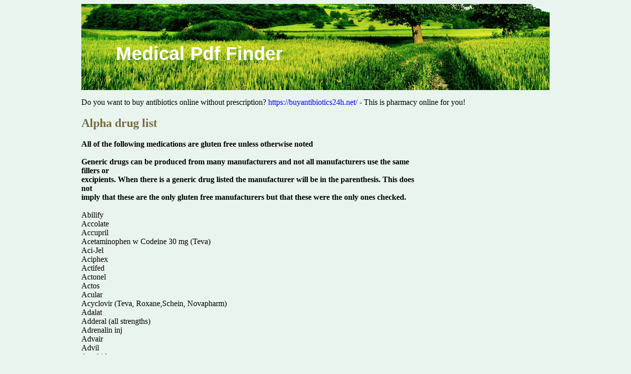

--- FILE ---
content_type: text/html; charset=UTF-8
request_url: http://medpdffinder.com/f/functionalwellness.com1.html
body_size: 8771
content:
<!DOCTYPE html>
<html>
<head>
<meta http-equiv="content-type" content="text/html; charset=utf-8" />
<title>Alpha drug list</title>

<link rel="stylesheet" href="/images/mycssm.css" type="text/css"/>
<meta name="viewport" content="width=device-width, initial-scale=1.0">
<link rel="canonical"  href="http://medpdffinder.com/f/functionalwellness.com1.html" />
<base  href="http://medpdffinder.com/">
</head>
<body>
<div class="m_part">    
<div class="hdtop"><div class="hdlogo"><a href="/">Medical Pdf Finder</a></div></div>
<div class="m_cont">
<p> Do you want to buy antibiotics online without prescription? <a href="https://buyantibiotics24h.net/">https://buyantibiotics24h.net/</a>  - This is pharmacy online for you!
<p>
<h2>Alpha drug list</h2>
<b>All of the following medications are gluten free unless otherwise noted<br/></b> <br/><b>Generic drugs can be produced from many manufacturers and not all manufacturers use the same<br/>fillers or<br/>excipients. When there is a generic drug listed the manufacturer will be in the parenthesis. This does<br/>not<br/>imply that these are the only gluten free manufacturers but that these were the only ones checked.<br/></b> <br/>Abilify<br/>Accolate<br/>Accupril<br/>Acetaminophen w Codeine 30 mg (Teva)<br/>Aci-Jel<br/>Aciphex<br/>Actifed<br/>Actonel<br/>Actos<br/>Acular<br/>Acyclovir (Teva, Roxane,Schein, Novapharm)<br/>Adalat<br/>Adderal (all strengths)<br/>Adrenalin inj<br/>Advair<br/>Advil<br/>Aerobid<br/>Afrin<br/>Aggrenox<br/>AK Mycin<br/>Alamast<br/>Alavert (all forms)<br/>Albee w C<br/>Albuterol tabs (Novapharm)<br/>Aldactazide<br/>Aldactone<br/>Aldoclor<br/>Aldomet<br/>Aldoril<br/>Alendronate (Aurobindo, Barr, Mylan, Teva)<br/>Alesse<br/>Aleve<br/>Align<br/>Alka Seltzer Gold<br/>Alkeran<br/>Allegra<br/>Allegra D<br/>Allopurinol (Mylan)<br/>Almora<br/>Alocril<br/>Alomide<br/>Alprazolam (Greenstone, Mylan, Novapharm)<br/>
Alprazolam XR (Mylan, Novapharm)AltaceAlupent (tabs/syrup)Alupent inhalerAmarylAmbienAmbien CRAmergeAmicar (tabs,syrup)Aminophyllin tabs (West-Ward)Amitriptyline (Geneva, Sandoz)AmitizaAmlodipine/Benazepril (Teva)Amoxicillin (Apothecon,Novapharm, Sandoz,Teva)Amoxicillin chewable (Novapharm,Teva)Amox/Clavulanic Acid (Prasco)AmoxilAnafranilAnaproxAnaprox DSAngisceinAntivertAnturanAnusol HC CreamAnusol HC SuppAnzemetApligrafApresolineApri-28AquaSiteAquasol AAquasol EAranelleAravaArediaAriceptAricept ODTArimidexArmour ThyroidArthrotecAsacolAspirin Enteric Coated 325mg (Leiner,code #44/227, Watson)Aspirin 81 mg chewable (Watson)AtacandAtacand HCTAtaraxAtenolol (Novapharm)Ativan (all strengths)Atropine/Diphenoxylate (Mylan, Sandoz)AtroventAttenuvax
Augmentin tabs and liquidsAvalideAvandiaAvaproAveloxAviane-28AvinzaAxertAzithromycin (Teva, Pleva, Wockhardt)AzmacortAzoptAzor-all strengthsAzulfidine (all forms)Baby aspirin (Walgreens, Perrigo)Bactrim (tabs &amp; liq)Bancaps HCBanzel 200 mg and 400 mgBasic vitaminsBaycol (now questionable)BecloventBeconaseBeconase AQBellaspasBenadryl-all productsBenicarBentyl (all forms)Benzonatate (Pleva)BetapaceBetaseronBetopticBextraBiavaxBiaxin (tabs/liquid)BicillinBonivaBrevital InjBufferin-all products EXCEPT Bufferin regular 325mg tablet which does contain some glutenBugs Bunny ChewablesBupropion Sustain Release (Purepac)BusparButazolidinBystolic-may contain wheatCaduetCafergotCal-QuickCaltrateCamilaCantilCaptopril (Novapharm)
Carafate (tabs &amp; suspension)Carbamazepine (Teva)CarbatrolCarbidopa/Levodopa tabs (Endo)Cardizem SRCardura XLCarisoprodol (Watson, West-Ward)Cardia XT (all strengths)CasodexCataflamCatapres patchCatapres tabletsCeclorCefaclor (Novapharm)Cefadroxil tabs &amp; caps (Ranbaxy)Cefpodoxime 100 mg (Aurobindo)CeftinCefzilCefuroxime (Ranbaxy)CelebrexCelexaCelontinCentrum-confusing and contradictory info received from company regarding it's statusCentrum Chewable (all) (see warning above)Centrum Jr-(Avail on in Canada)Centrum KidsCentrum LiquidCentrum PerformanceCentrum SilverCephalexin (Aurobindo, Teva, Novopharm)ChantixChibroxinChlortrimeton 4 mg tabsChlortrimeton 8mg and 12 mg extend tabsChlortrimeton liquidChromagen ForteChromagen ForteCibacalcinCiloxinCimetidine (Novapharm)CinobacCiproCitrical (all forms)CitrucelClarinexClarinex DClarinex Reditabs-company does not know source of starchClaritinClaritin DClaritin D-24Claritin liquid
CleocinCleocinClinorilClofibrate (Novapharm)ClomidClomiphene (Par, Teva, Watson)Clomipramate (Novapharm)Clonazepam (Apotex, Caraco, Mylan, Sandoz, Watson)Clonazepam Disintegrating Tabs (Barr, Par)Clorazepate (Watson)ClorpresClozarilCodiclear DH (sugar and dye free)CognexColaceColchicine (West-Ward)ColestedColestipolColy-Mycin M InjColy-Mycin S OticCombipatchCombipresCombiventComtanComtrex (tabs/caplets/liquid)Comtrex Deep Chest ColdComtrex Non DrowsyComvaxConcertaCoregCorgardCorizide (NOT GF)CortefCortenemaCortisone (West-Ward)Cortisporin Cream &amp; OintCortisporin OphthCortisporin Otic SolutionCortoneCosoptCoumadin (all strengths)CoveraCozaarCreomulsionCreonCrestor-contains no starch but company won't verify that product is GFCromolyn (Teva)CryselleCyclobenzaprine (Mylan, Schein, Watson)Cylert chewable
Cymbalta (all strengths)CystospazCystospaz MCytadrenCytomelCytomelDanazol (Barr)DapsoneDayproDayquilDDAVPDecadronDeconamine capsDeconamine SRDeconsalDemerolDenavirDepakote (all forms)DesferalDesogenDesyrelDetrolDetrol LADexacidinDexamethasone (Taro)Dexedrine (Smith-Kline-Beecham)DexoneDiabetaDiastatDicloxacillin (Bristol-Myers-Squibb)Dicyclomine (Lakeside, Mylan, Rugby, West-Ward)DidronelDiflucanDiflucan tabsDigel liquid &amp; tabsDigitekDihydergoDilantinDimetane tabs-contains glutenDimetapp elixirDimetapp tabs-contain glutenDiovan / Diovan HCTDisney Princess Gummies VitaminsDitropanDitropan XLDiurilDivalproex Sodium (ApotexMylan, Dr Reddy's, Sandoz, Teva)DolobidDostinexDoxycycline (Mylan, Watson, West-Ward)Drixoral
DuphalacDurabac ForteDurafluDurahist D capletsDuraphen 100 capletsDuraphen ForteDuraTan DM SuspDuraTan Forte SuspDuricefDyazideEcotrin (all strengths)EdecrinEffexor (all strengths)ElavilElidelElsparEmadineEmendEnablexEndafedEndagen-DEndocetEndodanEnjuviaEnpresse-28EntexEntex LAEntocort ECEntuss DErrinErythromycin tabs (Abbott labs)Esgic (all forms)EsidrexEskalithEskalith CREstraceEstradermEstratab-possible gluten in active ingredientEstratest-possible gluten in active ingredientEstringEstrostepEtodolac (Taro)Eudal SREvistaExcedrin Extra StrengthExcedrin MigraineExelonExtendryl syrup, JR and SR capsFamvir (all strengths)Feldene-contains glutenFemara
FemHRTFenesinFenesin DMFexofenadine (Teva)FentoraFeosolFeostatFerInSolFerro-SequelsFerrous Gluconate (Paddock)Ferrous Sulfate (Goldline, Major)FiberConFiberlaxFioricet / with CodeineFiorinalFiorinal caps-generic (West-Ward)Fiorinal tabs-generic (West-Ward)Fiorinal with CodeineFlagyl tabsFlexerilFlomaxFlonaseFlorastorFlorinefFloventFlovent RotadiskFloxinFloxinFlubriprofen (Novapharm)Fluconazole (Apotex, Barr, Greenstone)FlumadineFluoxetine-all strengths/forms(Barr, Par, Sandoz)Flurazepam (West-Ward)FMLFML ForteFocalinFolgardFolgard RXFolic Acid (Schein, West-Ward)Foradil AerolizerFosamaxFosrenolFreeda's VitaminsFrovaFurosemide (Watson-doesn't test but uses corn starch)Furosemide (Ivax,Sandoz)Furoxone (tabs &amp; liquid)Gabapentin (Apotex, Greenstone)Gabitril (all strengths)Gas-XGaviscon
GenTeal eye dropsGenTeal eye gelGeodonGleevecGlipizide (Novapharm)GlivecGlucophageGlucotrolGlucotrol XLGlucovance (all strenghts)Glyburide (Novapharm)Glypyrrolate tab (URL, Mikart)GlynaseGlysetGonisolGrifulvin 5- &#34;weak&#34; gluten contentGuaifenesin (URL)Guaifenesin LA 600 mg (URL/Mutual)HalcionHaldol (tabs, concentrate)HerplexHumatinHycodanHycomineHydergineHydrochlorothiazide (Qualitest)Hydrocodone/APAP all strengths (Mallinckrodt, Watson)HydrocortoneHydroDiurilHygrotonHyoscyamine 0.375mg tab (Amide)HyzaarIbuprofen (Amneal, Pharm. Formulations)ImitrexImodiumImodium AD CapletsInapamide (Novapharm)IndocinIndomethacin (Novapharm)InspraIntal inhalationsIsoniazid 100 &amp; 300 mg (West-Ward labs)Isosorbide Dinitrate (West-Ward)Junel (all strengths)KaopectateKapidexKariva-28KayexalateKeflexKemadrinKeppra (all strengths)
KetekKetoprofen XR (Andrx)Kirkman (all products are GF)Klor-ConLacrisertLactaid liquid dropsLactaid original strength capletsLactaid ultra capletsLamictalLamisilLampreneLanoxinLasixLeflunomide (Apotex, Sandoz)Lescol / XLLessina-28LeucovorinLeurkeran-contains glutenLevaquin (all strengths)LevlinLevoraLevothroidLevothyroxine (Lannett,Mova)LevoxylLevsinLevsinexLexaproLexxelL'il Critters Gummy Bear VitaminsLioresalLioresal IntrathecalLiothyronine (Mylan)LipitorLiqui-CharLisinopril (Apotex, Mylan, Teva, Watson, West-Ward; Ranbaxy is unsure of this specific product)Lisinopril/HCTZ (Ranbaxy, West-Ward)LithobidLithonateLithotabsLivostinLodine (tabs/caps/XL)LoestrinLogroton RetardLomir / SROLomotilLoOvralLoperamide tabs &amp; caps (Novapharm)LopidLopressor / HCTLorabidLorazepam (Geneva contains gluten)
Lorazepam (Mylan, Ranbaxy, Watson are GF)Lorcet 10/650Lorcet PlusLortab all formsLotemaxLotensinLotensin HCTLotrelLow OgestrelLozol (1.25 &amp; 2.5)LudiomilLunsesta (all strengths)LuteraLuvoxLyricaMacrobidMaginexMag-OxMaxairMaxaltMaxalt-MLTMaxibar-may contain glutenMaxzideMebaral-contains glutenMedrolMelaleuca VitabearsMellerilMenest (NOT GF)MephytonMetamucilMetaxalone 800 (Sandoz)Metformin (Teva)MetherginMethimazole (Monarch)Metoclopramide (Qualitest)MetopironeMetoprolol (Watson-doesn't test but uses potato starch)Metoprolol (Apothecon, Novapharm)MevacorMexiletine (Novapharm)MexitilMiacalcinMicardisMicogestrinMicronaseMicronorMidamorMinocycline caps (Ranbaxy,Schein)MiralaxMirapexMircette
M-M-R IIMobanMobicModiconModureticMonoprilMorphine IR tabs (Roxane)Morphine Sulfate Ext Release Tab (Endo)MotesanMotrin (Children's) oral suspMotrin Childrens DF Conc. DropsMotrin Cold DF BerryMotrin DF Oral Susp BerryMotrin IB capletsMotrin IB tabsMoxatagM-R-VAX IIMucinex (all forms)MultiTech Formula IsotonixMylicon DropsMysolineMytussin ACMytussin DACNaldecon (tabs/syrup)Naldecon DX Children's syrupNaldecon DX ped drops-may contain glutenNaldecon generic (Rugby)NaphconNaphcon ANaprelanNaprosynNaproxen (Novapharm)NasacortNasacort AQNasalcromNasalideNasonexNatalcare AdvanceNatalinsNatalins RXNature Made brand multivitsNatures Plus Animal ParadeNeconNeilMed Nasal RinseNeoralNeosporin (all forms)NephrocapsNephro-FerNepresolNestabs FANeurontin
NexiumNifedipine cap (Novapharm)Nifedipine ER (Mylan)Niferex 150NilandronNimotopNiquilNitroderm TTSNitrogardNitroquickNitrostatNizoralNoDozeNolvadexNordetteNoroxinNorpraminNorprolacNorQDNortrel (all strengths)NorvascNucofed (all forms)NuprinNutrilite Corps Double XNuvigilOcufenOcufloxOcuhistOgestrelOne A Day (entire line)Opana EROramorph (all forms)OrasoneOrtho CeptOrtho CyclenOrtho EstOrtho Novum (entire line)Ortho PrefestOrtho TriCyclenOsCal Plus DOsteo Bi-FlexOtocain DropsOvcon 35OvralOxycodone all forms and strengths (Mallinckrodt)PalgicPancreasePancrease MT 10Pancrease MT 16Pancrease MT 20Pancrease MT 4
Pangestine CN20Parafon (generic from Lemmon Pharm)Parafon DSCParlodelParoxetine (Apotex-now questionable)PatanolPaxilPCEPedvax HIBPentasaPepcidPepcid RPDPepto BismolPercocetPercodanPeriactinPermaxPersantinePhazymePhen-Guai 25/900 (Prasco)Phenergan w/ Codeine syrupPhosloPindolol (Novapharm)Piroxicam (Novapharm)PitocinPlaquenilPlavixPlendilPletalPolibar Liquid-may contain glutenPneumovax 23Poly Vi FlorPoly Vi Flor w IronPoly Vi SolPolysporinPolytrimPonstelPortiaPrandinPravacholPrazosin (Mylan)PrecosePred FortePred GPrednisone (Mutual, Roxane, West-Ward)PremarinPreproPrenatal AdvancePrevacid (all forms)PriftinPrilosec-all forms
PrinivilPrinzidePristiq-contain wheat derivativePro-BanthineProcaine Pen G (Monarch)ProcanbidProctocortProloprim (status unsure)Promethazine (Breckenridge, Watson)Promethazine w/ Codeine Syrup (Hi-Tech Pharmacal)PropeciaPropoxyphene Napsylate (Mallinckrodt)PropulcidProscarProtonixProventil (tabs/syrup)Proventil HFAProventil inhalationProventil solutionProveraProvigil-The company states that the outer coating could come from a wheat source or a non-wheat source so caution is advised when taking the productProzacPulmicortPurinetholQuestran/Questran LiteQuibronQuinagluteRamipril (Lupin)-all strengths are GFRanitidine (Geneva,Novapharm)Ready-Cat-2 Vanilla Smoothie-may contain glutenReady-Cat-2-Smoothie-all other flavors are GFRecombivaxRegitinReglanRegranex GelRelafenRelpaxRemeronRenagelRepliva 21/7 RedRequipRESCULARestorilRetrovirRetrovirRevatioRezulinRhinocortRhinocort AQRifadin
RifamateRifaterRifaximinRilutekRisperdalRitalin (all strengths)Ritalin LARitalin SRRobaxinRobitussin Cold &amp; Congestion CapletRobitussin Cold &amp; Cough Liqui-GelsRobitussin Cold Severe Congestion liqui-gelsRobitussin Cold, Cough &amp; Flu Liqui-GelsRobitussin lineRobitussin Multi Symptom Cold &amp; Flu CapletsRobitussin Night Time liqui-gelsRolaidsRowasaRoxicodone (all forms and strengths)Ryna CRyna DRynatanSafetussin 30Salsalate (Caraco)SaluronSalutensinSandimmuneSandoglobulinSandostatinSansertScot-Tussin DMSeldaneSeldane DSelegiline (Novapharm)SelzentrySeptra (tabs &amp; liq)Ser-Ap-EsSerentilSerevent DiskusSerevnt InhalerSeroquelSerzoneSesame Street Complete Vitamins &amp; MineralsSilvadeneSilvadeneSimulectSimvastatin (Ranbaxy, Teva)SinemetSinemet CRSingulair (all stregnths)Skelaxin
Slobid (all strengths)Slo-MagSlow FeSlow-MagSMZ-TMP (generic Bactrim-Lemmon Pharm)SolgarSomaSonataSorbitrateSpersallergSporonoxSprintecStarlixStrattera (all strengths)SudafedSudafed Cold &amp; Sinus Liquid CapsSudafed PlusSulamydSularSulf-10Sumatriptan (Dr Reddy's)Sunkist Multivit CompleteSuprax suspSuprax tabsSutentSymmetrelSynercidSynthroid (all strengths)-can no longer guarantee GF statusSyntocinonTambacorTamifluTamoxifen (Barr pharmaceuticals)TapazoleTavistTavist DTegretol (tabs/chew tabs/suspension/XR tabs)Tegretol / XRTekturanTenoreticTenorminTenuateTequinTerazol (all forms)Testosterone 2% creamTetracaineThalitoneThalomid (all strengths)TheraFlu Cough and ColdTheragranTheragran Heart RightTheragran M
Theragran M AdvanceThrombin InjThyrolarTiazacTigan (all forms)Tigan (caps &amp; suppositories)TikosynTiladeTimolideTimolol tabs (Novapharm)TimopticTimoptic XETizanidine Purepac)TobradexTobrexTofranilTolectin (all strengths)Tolmetin (Novapharm)Topamax (all strengths)Toprol XLTr iVi SolTracleerTrandateTrazadone (Schein, Sidmak, Teva)TrentalTri Vi FlorTriaminic AMTriamterene/Hydrochlorothiazide cap (Barr,Duramed,Novartis,Watson)Tricor-contains gluten on the coatingTriglide (all strengths)Tri-Legest FeTrileptalTrilevlinTrilipixTrimoxTriostat InjTriPhasilTri-SprintecTrovan (all strengths)TrusoptTums-all are GF except as noted belowTums Smoothies-contain glutenTuss DMTussendTussigonTussin 30Twin Lab Animal Friends Multivit wafersTwin Lab Animal Parade CherryTylenol allergy sinus caplets, maximum strengthTylenol Arthritis Pain Extended Relief CapletsTylenol cherry suspension infants drops
Tylenol chewable fruit burst flavor tabsTylenol Childrens Susp Grape LiquidTylenol cold multi-symptom plus cough chewable tabTylenol Cold Plus Cough Chew TabTylenol extended relief capletsTylenol extra strength capletsTylenol extra strength liquidTylenol extra strength PM gelcapsTylenol tabsTylenol ultratabTylenol with CodeineTyloxUltracetUltramUltramega Gold (GNC)UnithroidUrisedUristatUro-MagValium-all strengthsValtrex tabletsVancenaseVancenase AQVancerilVanexVanish GelVantinVarivaxVascor (all strengths)VasereticVasocidinVasoconVasocon AVasosulfVasotecVelivetVenlafaxine (Teva)Ventolin (tabs/syrup)Ventolin inhalerVentolin solutionVerapamil (Mylan, Watson)VesicareVexolVfendVictozaViactiveViagraVibramycin (tabs &amp; caps)VibratabsVicodinViokase
VioxxVira AViraceptViropticVisineVisine AViskenVitamin D (Pliva)- the company and their excipient manufacturers state that no gluten is used in the manufacturing of the product however at least one celiac has expressed to me that she experienced celiac like symptoms after taking the product (7/6/09)VitaminShoppe brand all GFVitraveneVivactilVivelleVivelle DotVoltarenVoltaren / XRVytorin-all strengthsWarfarin (Barr-all strengths)WelbutrinWelcholXalatanXanax-(all forms)XifaxanXopenexXylociane Flavored OintYasminYazZaditenZaditorZanaflexZantac (tabs/caps/liq/granules)ZarontinZegerid OTCZelnormZemplarZenate Advanced FormulaZestoreticZestrilZetiaZiacZithromax (caps &amp; suspension)ZmaxZocorZofran (all forms)ZoladexZoloftZometaZomigZomig-ZMT
Zonegran<br/>Zovia<br/>Zovirax<br/>Zovirax tabs and caps<br/>Zydone<br/>Zyloprim<br/>Zyprexa<br/>Zyrtec (tabs &amp; liquid)<br/>Zyrtec D<br/>Zyvox<br/><b>LAST UPDATED 8/13/2010<br/>http://www.glutenfreedrugs.com</b><br/>

<p>Source: http://www.functionalwellness.com/wp-content/uploads/2010/03/glutenfreedrugs.pdf
<div><div><article><h3><a href="/c/cttevt.apec.org.tw1.html">Hong kong china lesson plan - kpy</a></h3> <p>  Asia-Pacific Economic Cooperation / SEAMEO Regional Language Centre    Language Education: An Essential for a Global Economy    19 - 21 April 2010   SEAMEO Regional Language Centre (Singapore)  Prepared by: Ko, Po Yuk (Dr.)     Hong Kong Institute of Education     (pyko@ied.edu.hk)    Lesson Plan   Instructor: Dr. KO, Po Yuk (with two colleagues from HKIED) 1.  Date &amp; Time:  from Sep</p></article></div></div>

<div><div><article><h3><a href="/s/sevs.com.au1.html">Microsoft word - cerebral angiogram.doc</a></h3> <p>   Specialist Endovascular    Cerebral Angiogram     A Cerebral Angiogram is the study of arteries and veins of the brain. This is performed by a  radiologist, who is a doctor specifical y trained in these studies. It involves the insertion of a thin  plastic tube (catheter) into the artery. This is usual y via the main artery in the groin.   Time:    The angiogram usual y takes about 60 minutes</p></article></div></div>

<nav>  
<a href="/a/" title="A Medical Pdf Finder">A</a> | 
<a href="/b/" title="B Medical Pdf Finder">B</a> |
<a href="/c/" title="C Medical Pdf Finder">C</a> |
<a href="/d/" title="D Medical Pdf Finder">D</a> | 
<a href="/e/" title="E Medical Pdf Finder">E</a> |
<a href="/f/" title="F Medical Pdf Finder">F</a> |
<a href="/g/" title="G Medical Pdf Finder">G</a> |
<a href="/h/" title="H Medical Pdf Finder">H</a> | 
<a href="/i/" title="I Medical Pdf Finder">I</a> |
<a href="/j/" title="J Medical Pdf Finder">J</a> |
<a href="/k/" title="K Medical Pdf Finder">K</a> |
<a href="/l/" title="L Medical Pdf Finder">L</a> |
<a href="/m/" title="M Medical Pdf Finder">M</a> |
<a href="/n/" title="N Medical Pdf Finder">N</a> |
<a href="/o/" title="O Medical Pdf Finder">O</a> |
<a href="/p/" title="P Medical Pdf Finder">P</a> |
<a href="/q/" title="Q Medical Pdf Finder">Q</a> |
<a href="/r/" title="R Medical Pdf Finder">R</a> |
<a href="/s/" title="S Medical Pdf Finder">S</a> |
<a href="/t/" title="T Medical Pdf Finder">T</a> |
<a href="/u/" title="U Medical Pdf Finder">U</a> |
<a href="/v/" title="V Medical Pdf Finder">V</a> |
<a href="/w/" title="W Medical Pdf Finder">W</a> |
<a href="/x/" title="X Medical Pdf Finder">X</a> |
<a href="/y/" title="Y Medical Pdf Finder">Y</a> |
<a href="/z/" title="Z Medical Pdf Finder">Z</a> |
<a href="/0/" title="0-9 Medical Pdf Finder">0-9</a> |
</nav>
</div>
Copyright © 2010-2014 Medical Pdf Finder
</div></body></html>